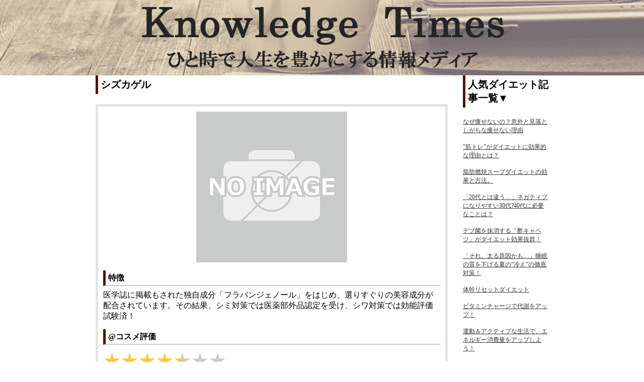

--- FILE ---
content_type: text/html; charset=UTF-8
request_url: https://ieie-uruuru.tokyo/search/detail.php?id=15
body_size: 5069
content:
<!DOCTYPE html>
<html lang="ja">
<head>
<meta http-equiv="Content-Type" content="text/html; charset=utf-8" />
<meta http-equiv="content-style-type" content="text/css">
<meta http-equiv="content-script-type" content="text/javascript">
<meta name="description" content="" />
<meta name="keywords" content="" />
<link href="css/style.css" rel="stylesheet" type="text/css" />
<title>シズカゲル 商品詳細</title>
<link href="/common/style_m_pc.css" rel="stylesheet" type="text/css" media="all">
<link href="/common/style_m_sp.css" rel="stylesheet" type="text/css" media="screen and (max-width:600px)">
<!-- jQuery -->
<script src="https://ajax.googleapis.com/ajax/libs/jquery/3.4.1/jquery.min.js"></script>
<script src="/common/add_parameter.js"></script>
</head>
<body>
<header id="header">
  <div class="header__imageArea">
    <a href="/"><img src="/img/header.png"></a>
  </div>
</header>
<div id="container" class="clearfix">
  <div id="main">
    <h2 class="detail_head">シズカゲル</h2>
    <div id="detail_contents" class="clearfix">
      <div Align="center">
        <img src="images/15.jpg">
      </div>
      <h4 class="feature_head">特徴</h4>
      <p id="feature">
        医学誌に掲載もされた独自成分「フラバンジェノール」をはじめ、選りすぐりの美容成分が配合されています。その結果、シミ対策では医薬部外品認定を受け、シワ対策では効能評価試験済！
      </p>
      <h4>@コスメ評価</h4>
      <div class="star-rating">
        <div class="star-rating-front" style="width: 64%">
          ★★★★★★★
        </div>
        <div class="star-rating-back">
          ★★★★★★★
        </div>
      </div>
      <p>
        4.5
      </p>
      <h4>通常価格</h4>
      <p>
        4,980円
      </p>
      <h4>初回価格</h4>
      <p>
        2,980円
      </p>
      <h4>割引率</h4>
      <p>
        40%
      </p>
      <h4>返金保証</h4>
      <p>
        30日間全額返金保証
      </p>
      <h4>送料</h4>
      <p>
        無料
      </p>
      <h4>定期縛り</h4>
      <p>
        なし
      </p>
      <h4>2回目以降</h4>
      <p>
        2,980円
      </p>
      <h4>1日あたり</h4>
      <p>
        99円
      </p>
      <h4>支払い方法</h4>
      <p>
        クレジットカード　NP後払い
      </p>
      <h4 class="feature_head">Instagram</h4>
      <div Align="center">
				<p>
        <img src="images/15_Instagram1.jpg" width="100%" />
				</p>
      </div>
      <div Align="right">
				<p>
       	 <span style="font-size: 8pt; color: #7f7f7f;">※個人の感想であり効果・効能を示すものではありません。</span>
				</p>
      </div>
      <div Align="center">
				 <p>
        <img src="images/15_Instagram2.jpg" width="100%" />
				</p>
      </div>   
      <div Align="right">
				<p>
        <span style="font-size: 8pt; color: #7f7f7f;">※個人の感想であり効果・効能を示すものではありません。</span>
				</p>
      </div>
      <div Align="center">
				<p>
        <img src="images/15_Instagram3.jpg" width="100%" />
				</p>
      </div>
      <div Align="right">
				<p>
        <span style="font-size: 8pt; color: #7f7f7f;">※個人の感想であり効果・効能を示すものではありません。</span>
				</p>
      </div>
      <h4 class="feature_head">口コミ</h4>
      <p>
        シズカゲル オールインワンを使ってみました♪特に香りはない乳白色のジェルなのですが、肌に伸ばすと潤いベールがかかったようです(*^▽^*)（34歳/混合肌）
      </p>
      <hr>
      <p>
        1本で5役♪オールインワン美白ゲル。シミ、シワ、たるみ、肌あれ、乾燥などの肌悩みを解決してくれます。無添加ですので安心して使用できるのも良いです（25歳/乾燥肌）
      </p>
      <hr>
      <p>
        しっとりしているのにベタつかなくて、すごく使用感が良いです。肌に馴染んで、すーっと浸透していくようで気持ちいいです。毎日使っていたら、気になっていたシミやソバカスが薄くなってきました。（29歳/普通肌）
      </p>
      <hr>
      <a href="https://by-shizuka.jp/lp2b/pc/?ad_code=Ap036&hc_uus=f9db57d1415c7c9e1c18567116d9944c" id="btn_official">公式サイトはこちら</a>
      <h4 class="feature_head">販売会社概要</h4>
      <p>
        株式会社シズカニューヨーク
      </p>
      <p>
        東京都渋谷区東1-27-6
      </p>
      <p>
        0120-249-055
      </p>
      <p>
        <iframe width="100%" height="500" src="http://maps.google.co.jp/maps?&output=embed&q=東京都渋谷区東1-27-6"></iframe>
      </p>
    </div>
  </div>
	<div id="side">
		<div class="entry">
<h4>人気ダイエット記事一覧<span>▼</span></h4>
<ul>
	<li><a href="/article/1.php">なぜ痩せないの？意外と見落としがちな痩せない理由</a></li>
	<li><a href="/article/2.php">”筋トレ”がダイエットに効果的な理由とは？</a></li>
	<li><a href="/article/3.php">脂肪燃焼スープダイエットの効果と方法。</a></li>
	<li><a href="/article/4.php">「20代とは違う…」ネガティブになりやすい30代?40代に必要なことは？</a></li>
	<li><a href="/article/5.php">デブ菌を抹消する「酢キャベツ」がダイエット効果抜群！</a></li>
	<li><a href="/article/6.php">「それ、太る原因かも…」睡眠の質を下げる夏の“冷え”の徹底対策！</a></li>
	<li><a href="/article/7.php">体幹リセットダイエット</a></li>
	<li><a href="/article/8.php">ビタミンチャージで代謝をアップ！</a></li>
	<li><a href="/article/9.php">運動＆アクティブな生活で、エネルギー消費量をアップしよう！</a></li>
	<li><a href="/article/10.php">外食やコンビニエンスストアの食品を選ぶコツ</a></li>
	<li><a href="/article/11.php">ダイエットは筋肉を成長させる運動が大事</a></li>
	<li><a href="/article/12.php">ダイエットを目指すならば皿を小さくすると良い</a></li>
	<li><a href="/article/13.php">手軽に続けられるダイエット方法4選</a></li>
	<li><a href="/article/14.php">腸にいい菌を食べてダイエットに生かそう</a></li>
	<li><a href="/article/15.php">痩せようとしてもなかなか痩せることが出来ない理由とは</a></li>
	<li><a href="/article/16.php">睡眠で痩せられるようになる</a></li>
	<li><a href="/article/17.php">ダイエットは体幹トレーニングから始めよう！</a></li>
	<li><a href="/article/18.php">ダイエットをするときは美しく痩せよう</a></li>
	<li><a href="/article/19.php">恋でダイエットに成功</a></li>
</ul>
</div>

<div class="entry">
<h4>人気スキンケア記事一覧<span>▼</span></h4>
<ul>
	<li><a href="/article/hada_01.php">気になる顔のそばかす対策</a></li>
	<li><a href="/article/hada_02.php">女性向け乾燥肌の原因と解消法</a></li>
	<li><a href="/article/hada_03.php">40代、顔のたるみが気になる方へ【原因と解消法をご紹介】</a></li>
	<li><a href="/article/hada_04.php">３０代からの目じりのしわ、くぼみ解消法</a></li>
	</ul>
</div>

<div class="entry">
	<h4>人気エイジングケア記事一覧<span>▼</span></h4>
	<ul>
		<li><a href="/article/anti01.php">エイジングケアの役目とは？</a></li>
		<li><a href="/article/anti02.php">エイジングケアにはプラセンタが使える</a></li>
		<li><a href="/article/anti03.php">毎日笑顔で楽しくエイジングケア対策</a></li>
		<li><a href="/article/anti04.php">エイジングケアに有効な抗酸化作用が含まれる栄養素</a></li>
		<li><a href="/article/anti05.php">エイジングケアができる食べ物は？飲み物は？</a></li>
		<li><a href="/article/anti06.php">ランニングでエイジングケア</a></li>
		<li><a href="/article/anti07.php">ツボ押しは手軽かつ効果的なエイジングケア</a></li>
		<li><a href="/article/anti08.php">年齢より若く見える人の3つの生活習慣</a></li>
		<li><a href="/article/anti09.php">美容のためには、夏でも乾燥肌対策が必要！効果的な方法とは？</a></li>
		<li><a href="/article/anti10.php">効果的な貧乏パックで簡単保湿力アップ</a></li>
		<li><a href="/article/anti11.php">エイジングケアの意味とは？</a></li>
		<li><a href="/article/anti12.php">入浴中に舌回し体操でほうれい線撃退</a></li>
		<li><a href="/article/anti13.php">エイジングケアのための食物　スーパーフードのすすめ</a></li>
		<li><a href="/article/anti14.php">体型維持に努めることが美容のためには欠かせない</a></li>
		<li><a href="/article/anti15.php">スチーム式美顔器で美肌GET</a></li>
		<li><a href="/article/anti16.php">老化原因で影響するものとは？</a></li>
		<li><a href="/article/anti17.php">パックで心も顔もリフレッシュして安眠を</a></li>
		<li><a href="/article/anti18.php">エイジングケアには炎症対策！</a></li>
		<li><a href="/article/anti19.php">スマホの使い過ぎはブスにする</a></li>
		<li><a href="/article/anti20.php">エイジングケアを意識した食事</a></li>
	</ul>
</div>

<div class="entry">
	<h4>ダイエットサプリ一覧<span>▼</span></h4>
	<ul>
		<li><a href="/search/detail.php?id=18">KUROJIRU黒汁ブラッククレンズ</a></li>
		<li><a href="/search/detail.php?id=19">ビークレンズ</a></li>
		<li><a href="/search/detail.php?id=20">くろしろ</a></li>
		<li><a href="/search/detail.php?id=23">黒糖抹茶青汁寒天ジュレ</a></li>
		<li><a href="/search/detail.php?id=29">FLOR FURORA</a></li>
		<li><a href="/search/detail.php?id=33">ルキナグリーン</a></li>
		<li><a href="/search/detail.php?id=37">もぎたて生スムージー</a></li>
		<li><a href="/search/detail.php?id=43">こうじ酵素</a></li>
		<li><a href="/search/detail.php?id=44">ラクビ</a></li>
		<li><a href="/search/detail.php?id=49">EGタイトLight</a></li>
		<li><a href="/search/detail.php?id=53">快糖茶</a></li>
		<li><a href="/search/detail.php?id=69">スルッと酵素ドサッと酵母</a></li>
	</ul>
</div>

<div class="entry">
	<h4>二重コスメ一覧<span>▼</span></h4>
	<ul>
		<li><a href="/search/detail.php?id=4">ナイトアイボーテ</a></li>
	</ul>
</div>



<div class="entry">
	<h4>美肌美容液一覧<span>▼</span></h4>
	<ul>
		<li><a href="/search/detail.php?id=7">ビューティーオープナー</a></li>
		<li><a href="/search/detail.php?id=9">天使のベビーコーラーゲン</a></li>
		<li><a href="/search/detail.php?id=13">ヴィーナスプラセンタ原液</a></li>
		<li><a href="/search/detail.php?id=21">クロノセル</a></li>
		<li><a href="/search/detail.php?id=26">PG2ピュアエッセンス</a></li>
		<li><a href="/search/detail.php?id=28">shimaboshiWエッセンス</a></li>
		<li><a href="/search/detail.php?id=39">チェルラーブリリオ</a></li>
		<li><a href="/search/detail.php?id=40">shimaboshiレストレーションセラム</a></li>
		<li><a href="/search/detail.php?id=47">うまれはだ</a></li>
		<li><a href="/search/detail.php?id=58">レナセル</a></li>
		<li><a href="/search/detail.php?id=66">shimaboshi コンセントレートボール</a></li>
		<li><a href="/search/detail.php?id=79">D.U.O. ザ リペアショット</a></li>
		<li><a href="/search/detail.php?id=60">美巣エキスゼリースティック</a></li>
	</ul>
</div>

<div class="entry">
	<h4>眉毛美容液一覧<span>▼</span></h4>
	<ul>
		<li><a href="/search/detail.php?id=3">マユライズ</a></li>
	</ul>
</div>

<div class="entry">
	<h4>シミケア医薬品一覧<span>▼</span></h4>
	<ul>
		<li><a href="/search/detail.php?id=5">生漢煎防風通聖散</a></li>
		<li><a href="/search/detail.php?id=6">ホワイピュア</a></li>
	</ul>
</div>

<div class="entry">
	<h4>首イボケア一覧<span>▼</span></h4>
	<ul>
		<li><a href="/search/detail.php?id=16">クリアポロン</a></li>
		<li><a href="/search/detail.php?id=17">SU-BE EX（スーベ）</a></li>
	</ul>
</div>

<div class="entry">
	<h4>オールインワンジェル一覧<span>▼</span></h4>
	<ul>
		<li><a href="/search/detail.php?id=1">ネオわらびはだ</a></li>
		<li><a href="/search/detail.php?id=8">SimiTRY</a></li>
		<li><a href="/search/detail.php?id=10">ジュエルレイン</a></li>
		<li><a href="/search/detail.php?id=11">Psホワイトクリーム</a></li>
		<li><a href="/search/detail.php?id=14">セシュレル</a></li>
		<li><a href="/search/detail.php?id=22">ナノクリア</a></li>
		<li><a href="/search/detail.php?id=32">コラリッチ</a></li>
		<li><a href="/search/detail.php?id=48">トリニティーライン</a></li>
		<li><a href="/search/detail.php?id=51">ライスビギン オールインワンエマルジョン</a></li>
		<li><a href="/search/detail.php?id=52">メディプラスゲル</a></li>
		<li><a href="/search/detail.php?id=64">シミウス</a></li>
		<li><a href="/search/detail.php?id=77">CANADELプレミアホワイト</a></li>
		<li><a href="/search/detail.php?id=78">CANADELプレミアリフト</a></li>
	</ul>
</div>

<div class="entry">
	<h4>美肌クリーム一覧<span>▼</span></h4>
	<ul>
		<li><a href="/search/detail.php?id=12">サラフェプラス</a></li>
		<li><a href="/search/detail.php?id=15">シズカゲル</a></li>
		<li><a href="/search/detail.php?id=54">iminiリペアセラム</a></li>
		<li><a href="/search/detail.php?id=55">アイロンセラム</a></li>
		<li><a href="/search/detail.php?id=56">パルフィー</a></li>
		<li><a href="/search/detail.php?id=57">ランシェル</a></li>
		<li><a href="/search/detail.php?id=59">ハクアージュ</a></li>
		<li><a href="/search/detail.php?id=67">アルバニア</a></li>
		<li><a href="/search/detail.php?id=68">メルライン</a></li>
	</ul>
</div>

<div class="entry">
	<h4>除毛クリーム一覧<span>▼</span></h4>
	<ul>
		<li><a href="/search/detail.php?id=31">Sururu</a></li>
		<li><a href="/search/detail.php?id=34">ジョモックス</a></li>
		<li><a href="/search/detail.php?id=35">ムーモ</a></li>
	</ul>
</div>

<div class="entry">
<h4>バストケアサプリ一覧<span>▼</span></h4>

</div>

<div class="entry">
<h4>ナイトブラ一覧<span>▼</span></h4>
	<ul>
		<li><a href="/search/detail.php?id=24">Viageビューティアップナイトブラ</a></li>
		<li><a href="/search/detail.php?id=63">モテフィット</a></li>
	</ul>
</div>

<div class="entry">
	<h4>シャンプー一覧<span>▼</span></h4>
	<ul>
		<li><a href="/search/detail.php?id=46">わたしのきまり</a></li>
		<li><a href="/search/detail.php?id=62">ニューモ</a></li>
		<li><a href="/search/detail.php?id=71">KAMIKA</a></li>
		<li><a href="/search/detail.php?id=72">艶黒美人</a></li>
		<li><a href="/search/detail.php?id=73">クレムドアン</a></li>
	</ul>
</div>

<div class="entry">
	<h4>クレンジング一覧<span>▼</span></h4>
	<ul>
		<li><a href="/search/detail.php?id=27">マナラホットクレンジングゲル</a></li>
		<li><a href="/search/detail.php?id=30">ととのうみすと</a></li>
		<li><a href="/search/detail.php?id=36">ビューティークレンジングバーム</a></li>
		<li><a href="/search/detail.php?id=38">肌ナチュール</a></li>
		<li><a href="/search/detail.php?id=41">DUOクレンジングバーム</a></li>
		<li><a href="/search/detail.php?id=65">shimaboshi ディープクレンジング</a></li>
		<li><a href="/search/detail.php?id=74">D.U.O. ザ クレンジングバーム</a></li>
		<li><a href="/search/detail.php?id=75">D.U.O. ザ クレンジングバーム　クリア</a></li>
		<li><a href="/search/detail.php?id=76">D.U.O. ザ クレンジングバーム　ホワイト</a></li>
	</ul>
</div>

<div class="entry">
	<h4>ホワイトニング一覧<span>▼</span></h4>
	<ul>
		<li><a href="/search/detail.php?id=42">ゼロクリスタル</a></li>
		<li><a href="/search/detail.php?id=70">オロルケア</a></li>
		<li><a href="/search/detail.php?id=61">パールクチュール</a></li>
	</ul>
</div>



	</div>
</div>
	<!--/#container-->
	
<div id="footer">
  <p>
    happy line Copyright &copy;
  </p>
  <p>
    <small><a href="/tokutei/g.php">特定商取引法に基づく表示</a> | <a href="/tokutei/policy.php">プライバシーポリシー</a></small>
  </p>
</div>
	<!--/#footer-->

</body>
</html>


--- FILE ---
content_type: text/css
request_url: https://ieie-uruuru.tokyo/search/css/style.css
body_size: 2536
content:
@charset "utf-8";
/* CSS Document */

body{padding:0; margin:0;}
#container{margin:0 auto; width:900px;}
#footer{text-align:center; padding:20px 0; color:#666;}

/* =============================星のレーティング評価============================ */
.star-rating {
  position: relative;
  width: 7em;
  height: 1em;
  font-size: 35px;

}
.star-rating-front {
  position: absolute;
  top: 0;
  left: 0;
  overflow: hidden;
  color: #ffcc33;
}
.star-rating-back {
  color: #ccc;
}

/* =============================右メニュー============================ */
.menu{
	list-style:none;
	margin-bottom:20px;
	border:1px solid #cccccc;
	background:#FFFFFF;
}

.menu li{
	border-bottom:1px solid #cccccc;
	padding:7px;
}

.menu li.last{
	border-bottom:none;
}

.menu li.menu_head{
	text-align:center;
	background-color:#3fa2ff;
	color:#ffffff;
	font-weight:bold;
	background: -webkit-gradient(linear, left top, left bottom, color-stop(1.00, #3fa2ff), color-stop(0.00, #99ceff));
	background: -webkit-linear-gradient(top, #99ceff 0%, #3fa2ff 100%);
	background: -moz-linear-gradient(top, #99ceff 0%, #3fa2ff 100%);
	background: -o-linear-gradient(top, #99ceff 0%, #3fa2ff 100%);
	background: -ms-linear-gradient(top, #99ceff 0%, #3fa2ff 100%);
	background: linear-gradient(top, #99ceff 0%, #3fa2ff 100%);
	background-color:#3fa2ff;
}

.menu li a{
	text-decoration:none;
}

.menu li a:hover{
	text-decoration:underline;
}

/* =============================コンテンツ============================ */
h2.result_head span{
	font-weight:bold;
	color:#ff7200;
	margin-right:5px;
	font-size:22px;
}

#search_condition{
	padding:10px;
	border:1px solid #cccccc;
	background-color:#f1f1f1;
	margin-bottom:15px;
	line-height:1.5em;
	font-size:12px;
}

#search_condition h4.head{
	font-weight:bold;
	margin-bottom:5px;
	font-size:14px;
}

#search_condition span{
	display:inline-block;
	padding:1px 2px;
	color:#999999;
	border:1px solid #cccccc;
	background:#ffffff;
	margin-right:3px;
	font-size:9px;
	margin-bottom:2px;
}

#result_table{
	width:900px;
	border:1px solid #cccccc;
	border-collapse:collapse;
	font-size:12px;
	margin-bottom:30px;
}

#result_table th,#result_table td{
	border:1px solid #bbbbbb;
	padding:5px;
	text-align:center;
}

#result_table th{
	background:#9f8668;
	text-align:center;
}

#result_table td{
	
}

#result_table .feature{
	text-align:left;
}

#result_table .company{
	width:120px;
}

#result_table .company .img{
	width:110px;
}

#result_table .rate{
	width:100px;
}


#result_table .time{
	width:80px;
}

#result_table .speed{
	width:80px;
}

#result_table .conveni{
	width:120px;
}

#result_table .btn_official,#result_table .btn_detail{
	display:inline-block;
	width:90px;
	padding:5px;
	text-decoration:none;
	color:#ffffff;
}

#result_table .btn_official{
	margin-bottom:10px;
	background: -webkit-gradient(linear, left top, left bottom, color-stop(1.00, #ff7400), color-stop(0.00, #ffa443));
	background: -webkit-linear-gradient(top, #ffa443 0%, #ff7400 100%);
	background: -moz-linear-gradient(top, #ffa443 0%, #ff7400 100%);
	background: -o-linear-gradient(top, #ffa443 0%, #ff7400 100%);
	background: -ms-linear-gradient(top, #ffa443 0%, #ff7400 100%);
	background: linear-gradient(top, #ffa443 0%, #ff7400 100%);
	background-color:#ff7022;
	border:1px solid #ff7022;
}

#result_table .btn_detail{
	background: -webkit-gradient(linear, left top, left bottom, color-stop(1.00, #1483f5), color-stop(0.00, #85c4ff));
	background: -webkit-linear-gradient(top, #85c4ff 0%, #1483f5 100%);
	background: -moz-linear-gradient(top, #85c4ff 0%, #1483f5 100%);
	background: -o-linear-gradient(top, #85c4ff 0%, #1483f5 100%);
	background: -ms-linear-gradient(top, #85c4ff 0%, #1483f5 100%);
	background: linear-gradient(top, #85c4ff 0%, #1483f5 100%);
	background-color:#0d87dc;
	border:1px solid #0d87dc;
}


#result_table .conveni span{
	display:inline-block;
	padding:2px 4px;
	margin-bottom:2px;
	font-size:10px;
	color:#FFFFFF;
}

#result_table td.conveni{
	height:90px;
}

.conveni .seven{
	background-color:#ff6600;
}

.conveni .lowson{
	background-color:#007eff;
	
}

.conveni .famima{
	background-color:#4dbb27;
	
}

.conveni .thanks{
	background-color:#fb5757;
}

.conveni .mstop{
	background-color:#f0d102;
}

#result_table .company a{
	font-size:14px;
}

#result_table .company a:hover{
	text-decoration:none;
}


#result_table .feature span{
	display:inline-block;
	border:1px solid #FFC0CB;
	padding:1px 2px;
	color:#FFC0CB;
	margin:1px 1px 1px 0px;
}

#result_table .sort_up,#result_table .sort_down{
	text-decoration:none;
	color:#37a3ff;
	border:1px outset #cccccc;
	display:inline-block;
	background-color:#ffffff;
	padding:3px 4px;
	font-weight:normal;
	margin-top:2px;
	font-size:9px;
	-webkit-transform:scale(0.75);
	display:inline-block;
}

#result_table .sort_down{
	margin-left:3px;
}

#search_form{
	border-collapse:collapse;
	border:1px solid #cccccc;
	width:900px;
	font-size:12px;
	margin-bottom:10px;
}

#search_form th,#search_form td{
	border-bottom:1px solid #cccccc;
	padding:7px;
	line-height:1.5em;
}

#search_form th{
	text-align:center;
	width:150px;
	background-color:#dbc8b2;
}


#search_form .table_head{
	border:1px solid #cccccc;
	text-align:center;
	background-color:#9f8668;
	color:#ffffff;
	font-weight:bold;
	padding:8px;
	font-size:18px;
}

#search_form label{
	width:160px;
	display: -moz-inline-box; /*for Firefox 2*/
    display: inline-block; /*for modern*/
    /display: inline; /*for ie5～7*/
    /zoom: 1; /*for ie5～7*/
	padding:5px auto;
}

#btn_space{
	text-align:center;
}

#btn_space input{
	width:300px;
	height:40px;
	font-size:16px;
	cursor:pointer;
	font-family:"ヒラギノ角ゴ Pro W3", "Hiragino Kaku Gothic Pro", "メイリオ", Meiryo, Osaka, "ＭＳ Ｐゴシック", "MS PGothic", sans-serif;
	background: -webkit-gradient(linear, left top, left bottom, color-stop(1.00, #1a62db), color-stop(0.51, #3690f0), color-stop(0.50, #54a3ee), color-stop(0.00, #70b6f2));
	background: -webkit-linear-gradient(top, #70b6f2 0%, #54a3ee 50%, #3690f0 51%, #1a62db 100%);
	background: -moz-linear-gradient(top, #70b6f2 0%, #54a3ee 50%, #3690f0 51%, #1a62db 100%);
	background: -o-linear-gradient(top, #70b6f2 0%, #54a3ee 50%, #3690f0 51%, #1a62db 100%);
	background: -ms-linear-gradient(top, #70b6f2 0%, #54a3ee 50%, #3690f0 51%, #1a62db 100%);
	background: linear-gradient(top, #70b6f2 0%, #54a3ee 50%, #3690f0 51%, #1a62db 100%);
	color:#FFFFFF;
	border:1px solid #0084ff;
	border-radius: 5px;
	-webkit-border-radius: 5px;
	-moz-border-radius: 5px;
	-ms-border-radius: 5px;
	-o-border-radius: 5px;　
background-color:#3690f0;
}

#detail_contents{
	border:5px solid #e4e4e4;
	padding:10px;
}

#detail_contents #detail_img,#detail_contents #img_sample{
	width:250px;
	float:left;
}

#detail_contents #img_sample{
}

#detail_contents #img_sample img{
	width:250px;
}

#detail_contents #info_space{
	width:385px;
	float:right;
}

#detail_contents h4{
	border-bottom:2px solid #cccccc;
	padding-bottom:3px;
	margin-bottom:8px;
	font-size:16px;
}

#detail_contents h4.feature_head{
	clear:both;
}

#detail_contents p{
	margin-bottom:15px;
}

#detail_contents #feature span{
	font-size:16px;
	display:inline-block;
	padding:3px 6px;
	border:1px solid #FFC0CB;
	color:#FFC0CB;
	margin-right:5px;
	margin-bottom:5px;
	font-weight:normal;
}

#detail_contents .conveni span{
	display:inline-block;
	padding:3px 6px;
	margin-bottom:2px;
	font-size:16px;
	color:#FFFFFF;
	font-weight:normal;
	margin-right:5px;
	margin-bottom:5px;
}

#detail_contents h3{
	border-bottom:3px solid #50c7ff;
	padding-bottom:5px;
	font-size:20px;
	margin-bottom:10px;
	padding-top:5px;
}

#detail_contents h3 span.mark{
	color:#3f93e1;
	margin-right:5px;
	font-size:14px;
	vertical-align:middle;
}

#detail_contents #detail_table{
	border-collapse:collapse;
	border:1px solid #cccccc;
	width:650px;
	margin-bottom:15px;
}

#detail_table th,#detail_table td{
	border:1px solid #cccccc;
	padding:6px;
	line-height:1.4em;
}

#detail_table th{
	font-weight:normal;
	width:180px;
	background-color:#FFC0CB;
}

#btn_official{
	font-weight:bold;
	color:#ffffff;
	display:block;
	width:300px;
	height:40px;
	font-size:24px;
	background-color:#7eb111;
	background: -webkit-gradient(linear, left top, left bottom, color-stop(0.96, #94c516), color-stop(0.51, #72aa00), color-stop(0.50, #8eb92a), color-stop(0.08, #a8c732), color-stop(0.00, #b9ce44));
	background: -webkit-linear-gradient(top, #b9ce44 0%, #a8c732 8%, #8eb92a 50%, #72aa00 51%, #94c516 96%);
	background: -moz-linear-gradient(top, #b9ce44 0%, #a8c732 8%, #8eb92a 50%, #72aa00 51%, #94c516 96%);
	background: -o-linear-gradient(top, #b9ce44 0%, #a8c732 8%, #8eb92a 50%, #72aa00 51%, #94c516 96%);
	background: -ms-linear-gradient(top, #b9ce44 0%, #a8c732 8%, #8eb92a 50%, #72aa00 51%, #94c516 96%);
	background: linear-gradient(top, #b9ce44 0%, #a8c732 8%, #8eb92a 50%, #72aa00 51%, #94c516 96%);
	border-radius: 5px;
	-webkit-border-radius: 5px;
	-moz-border-radius: 5px;
	-ms-border-radius: 5px;
	-o-border-radius: 5px;　
	border:1px solid #7eb111;
	text-align:center;
	text-decoration:none;
	margin:0px auto;
	padding-top:10px;
}

#btn_official:hover{
	background:#7eb111;
}


#paging{
	list-style:none;
	text-align:center;
	margin-bottom:20px;
}

#paging li{
	display:?inline-block;
????*display:?inline;
????*zoom:?1;
	border:1px solid #cccccc;
	float:left;
}

#paging li.active{
	padding:3px 8px 4px 7px;
	background-color:#54a3fc;
	color:#ffffff;
	border:none;
}

#paging li a{
	display:inline-block;
	text-decoration:none;
	padding:3px 7px;
	background-color:#ffffff;
	border-bottom:1px solid #aaaaaa;
	border-right:1px solid #aaaaaa;
}

#paging li a:hover{
	background-color:#54a3fc;
	color:#ffffff;
	border:none;
	padding-right:8px;
	padding-bottom:4px;
}

/* =============================clearfix============================ */
#paging:after,
.clearfix:after{
	visibility: hidden;
	display: block;
	font-size: 0;
	content: " ";
	clear: both;
	height: 0;
	}

/* WinIE7 only */
*:first-child+html #paging,
*:first-child+html .clearfix{
  height:1%;
}

/* WinIE6 and below */
/*\*/
* html #paging,
* html .clearfix{
  height:1%;
}
/**/

/* MacIE only */
/*\*//*/
#paging,
.clearfix{
  display:inline-table;
}
/**/


--- FILE ---
content_type: text/css
request_url: https://ieie-uruuru.tokyo/common/style_m_pc.css
body_size: 658
content:
*{box-sizing: border-box;}
body{padding:0; margin:0;}
div,p,h1,h2,h3,h4,h5,h6,form{margin-top:0;margin-bottom:1em;}
h1,h2,h3,h4{font-size:20px;border-left:5px solid #4e1003;padding:5px 0 5px 5px;}
img{max-width:100%;max-width:100%;display:block;margin:0 auto;}
ul{padding:0}
.pc {display:block;}
.sp {display:none;}

#header{padding:0;margin:0;background-image:url(/img/back-1.png);background-size: auto auto;background-position:center;}
.header__imageArea{margin: 0 auto;text-align: center;}
#container{margin:0 auto; width:900px;}

.images{width:200px; float:right; margin:0 0 10px 20px;}
.images img{width:100%;}
.entry{border-bottom:1px dotted #ccc; padding:0 0 20px 0; margin:0 0 20px 0;}
.entry p{line-height:30px; font-size:20px;}
.entry:after{
  content: ".";
  display: block;
  height: 0;
  font-size:0;
  clear: both;
  visibility:hidden;
}
#main {width:700px;float:left;margin:0}
#side {width:170px;float:right;margin:0}
#side::after{content: '';width:100%;clear:both;}
#side a{color:#333;}
#side li{list-style: none;margin-bottom: 1rem;font-size: 0.75em}

#footer{text-align:center; padding:20px 0; color:#fff;margin-bottom:0;
	background: -webkit-gradient(linear, left top, left bottom, color-stop(1.00, #c5873f), color-stop(0.00, #9b7f46));
	background: -webkit-linear-gradient(top, #9b7f46 0%, #c5873f 100%);
	background: -moz-linear-gradient(top, #9b7f46 0%, #c5873f 100%);
	background: -o-linear-gradient(top, #9b7f46 0%, #c5873f 100%);
	background: -ms-linear-gradient(top, #9b7f46 0%, #c5873f 100%);
	background: linear-gradient(top, #9b7f46 0%, #c5873f 100%);
	border-top:1px solid #d7b14f;
	text-align:center;
	float: left;
  width: 100%;
}
#footer a {color: #333;}
#footer #copy{font-size:14px;}


--- FILE ---
content_type: text/css
request_url: https://ieie-uruuru.tokyo/common/style_m_sp.css
body_size: 547
content:
body{font-family: Verdana, Roboto, "Droid Sans", "���S�V�b�N", YuGothic, "���C���I", Meiryo, "�q���M�m�p�S ProN W3", "Hiragino Kaku Gothic ProN", "�l�r �o�S�V�b�N", sans-serif; padding:0; margin:0;}
h1,h2,h3,h4{font-size:20px;padding:5px 0 5px 5px;}
img{max-width:100%}
.pc {display:none;}
.sp {display:block;}

#header{background-size:cover;}
.header__imageArea{margin-bottom:1%;text-align: center;}
#container{margin:0 auto; padding:0 2%; width:96%;}
#main{width: 100%;float:none;}

#side {width: 100%;float: none;}
#side ul{display: none;}
#side h4 span {transition-duration: 0.25s;display: inline-block}
#side h4.rotate span {transform:rotate(180deg);transition-duration:0.25s;}


.images{width:100%; float:none; margin:10px 0; text-align:center;}
.images img{width:98%; margin:0 auto;}
.entry{border-bottom:1px dotted #ccc; padding:0 0 5px 0; margin:0 0 5px 0;}
.entry p{line-height:25px; font-size:18px;}
.entry:after{
  content: "."; 
  display: block; 
  height: 0; 
  font-size:0;	
  clear: both; 
  visibility:hidden;
}

#footer{text-align:center; padding:10px;}
#footer p{color:#fff;}


--- FILE ---
content_type: application/javascript
request_url: https://ieie-uruuru.tokyo/common/add_parameter.js
body_size: 514
content:
$(function () {
	var arg = new Object;
	var url = location.search.substring(1).split('&');
	var urlHash = location.hash;

	for (i = 0; url[i]; i++) {
		var k = url[i].split('=');
		arg[k[0]] = k[1];
	}

	//console.log(arg["pr"]);

	if (arg["pr"] != undefined && arg["pr"] != "") {
		if (arg["gclid"] != undefined && arg["gclid"] != "" && arg["pr"].indexOf("gclid") == -1) {
			arg["pr"] = arg["pr"] + ".gclid_" + arg["gclid"];
		};

		$("a").each(function () {
			url = $(this).attr("href");

			//url内に#が入ってい無ければ次の処理
			if (url.indexOf("#") == -1) {
				//?が入っていれば、URLの末尾に&pr=を付ける
				if (url.indexOf("?") != -1) {
					$(this).attr("href", url + "&pr=" + arg["pr"]);
				} else {
					$(this).attr("href", url + "?pr=" + arg["pr"]);
				}
			}
		})

		// フォーム
		$("form").each(function (i, elem) {
			var action = "/search/search.php?pr=" + arg["pr"];
			console.log(action);
			$(this).attr('action', action);
			/*var hidden = "<input type=\"hidden\" name=\"pr\" value=\"" + unescape(arg["pr"]) + "\" >"
			$(this).append(hidden);*/
		});

	}


});
